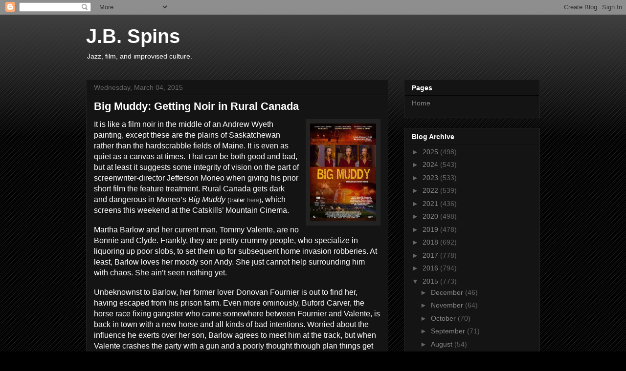

--- FILE ---
content_type: text/html; charset=utf-8
request_url: https://www.google.com/recaptcha/api2/aframe
body_size: 267
content:
<!DOCTYPE HTML><html><head><meta http-equiv="content-type" content="text/html; charset=UTF-8"></head><body><script nonce="rOfOAkx05qp-9T0rmtXKHg">/** Anti-fraud and anti-abuse applications only. See google.com/recaptcha */ try{var clients={'sodar':'https://pagead2.googlesyndication.com/pagead/sodar?'};window.addEventListener("message",function(a){try{if(a.source===window.parent){var b=JSON.parse(a.data);var c=clients[b['id']];if(c){var d=document.createElement('img');d.src=c+b['params']+'&rc='+(localStorage.getItem("rc::a")?sessionStorage.getItem("rc::b"):"");window.document.body.appendChild(d);sessionStorage.setItem("rc::e",parseInt(sessionStorage.getItem("rc::e")||0)+1);localStorage.setItem("rc::h",'1765584620567');}}}catch(b){}});window.parent.postMessage("_grecaptcha_ready", "*");}catch(b){}</script></body></html>